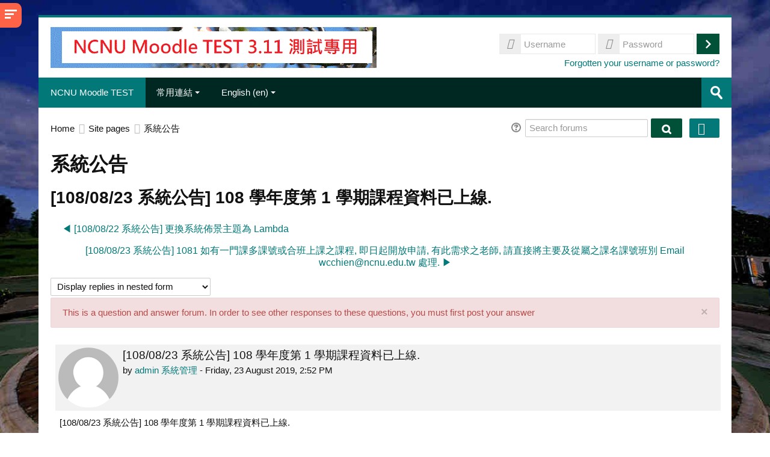

--- FILE ---
content_type: image/svg+xml
request_url: https://moodletest.ncnu.edu.tw/theme/image.php/lambda/core/1751259556/t/edit_menu
body_size: 25
content:
<!DOCTYPE svg PUBLIC "-//W3C//DTD SVG 1.1//EN" "http://www.w3.org/Graphics/SVG/1.1/DTD/svg11.dtd" [
	<!ENTITY ns_flows "http://ns.adobe.com/Flows/1.0/">
]><svg xmlns="http://www.w3.org/2000/svg" width="22" height="12" viewBox="0 0 22 12" preserveAspectRatio="xMinYMid meet" overflow="visible"><path d="M11.9 7c.1-.3.1-.7.1-1s0-.7-.1-1l-1.6-.3c-.1-.3-.2-.6-.4-.9l.9-1.3c-.3-.5-.8-1-1.3-1.4L8.1 2c-.2-.1-.5-.2-.8-.3L7 .1C6.7 0 6.3 0 6 0c-.3 0-.7 0-1 .1l-.3 1.6c-.3.1-.6.2-.8.3l-1.4-.9c-.5.4-1 .9-1.4 1.4L2 3.9c-.1.2-.2.5-.3.8L.1 5c-.1.3-.1.7-.1 1 0 .3 0 .7.1 1l1.6.3c.1.3.2.6.3.8l-.9 1.4c.4.5.9 1 1.4 1.4l1.4-.9c.3.1.6.3.9.4l.2 1.5c.3.1.7.1 1 .1.3 0 .7 0 1-.1l.3-1.6c.3-.1.6-.2.9-.4l1.3.9c.5-.4 1-.9 1.4-1.4L10 8.1c.2-.3.3-.6.4-.9l1.5-.2zM6 7.5c-.8 0-1.5-.7-1.5-1.5S5.2 4.5 6 4.5s1.5.7 1.5 1.5S6.8 7.5 6 7.5zM15 4h7l-3.5 3.5L15 4z" fill="#888"/></svg>